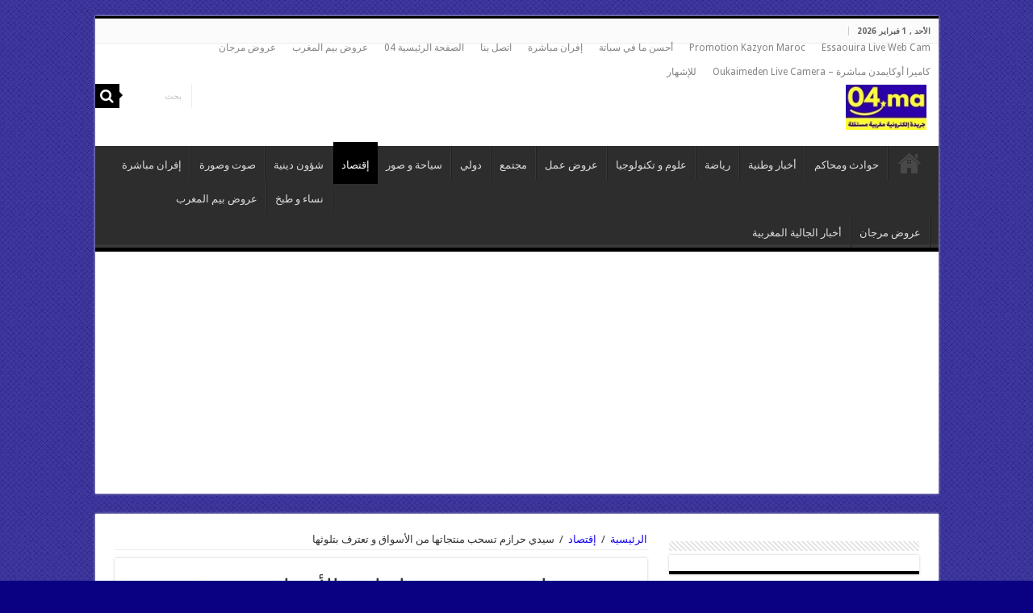

--- FILE ---
content_type: text/html; charset=UTF-8
request_url: http://04.ma/2019/11/11/%D8%B3%D9%8A%D8%AF%D9%8A-%D8%AD%D8%B1%D8%A7%D8%B2%D9%85-%D8%AA%D8%B3%D8%AD%D8%A8-%D9%85%D9%86%D8%AA%D8%AC%D8%A7%D8%AA%D9%87%D8%A7-%D9%85%D9%86-%D8%A7%D9%84%D8%A3%D8%B3%D9%88%D8%A7%D9%82-%D9%88-%D8%AA/
body_size: 14699
content:
<!DOCTYPE html>
<html dir="rtl" lang="ar" prefix="og: http://ogp.me/ns#">
<head>

<script async src="https://pagead2.googlesyndication.com/pagead/js/adsbygoogle.js?client=ca-pub-9575065054627750"
     crossorigin="anonymous"></script>



<meta charset="UTF-8" />
<link rel="profile" href="http://gmpg.org/xfn/11" />
<link rel="pingback" href="http://04.ma/xmlrpc.php" />
<meta property="og:title" content="سيدي حرازم تسحب منتجاتها من الأسواق و تعترف بتلوثها"/>
<meta property="og:type" content="article"/>
<meta property="og:description" content="

&amp;nbsp;

اعترفت شركة “سيدي حرازم” للمياه المعدنية في بلاغ رسمي بتلوث مياهها التي تباع في ال..."/>
<meta property="og:url" content="http://04.ma/2019/11/11/%d8%b3%d9%8a%d8%af%d9%8a-%d8%ad%d8%b1%d8%a7%d8%b2%d9%85-%d8%aa%d8%b3%d8%ad%d8%a8-%d9%85%d9%86%d8%aa%d8%ac%d8%a7%d8%aa%d9%87%d8%a7-%d9%85%d9%86-%d8%a7%d9%84%d8%a3%d8%b3%d9%88%d8%a7%d9%82-%d9%88-%d8%aa/"/>
<meta property="og:site_name" content=""/>
<meta name='robots' content='index, follow, max-image-preview:large, max-snippet:-1, max-video-preview:-1' />

	<!-- This site is optimized with the Yoast SEO plugin v26.8 - https://yoast.com/product/yoast-seo-wordpress/ -->
	<title>سيدي حرازم تسحب منتجاتها من الأسواق و تعترف بتلوثها &#8226;</title>
	<link rel="canonical" href="https://04.ma/2019/11/11/سيدي-حرازم-تسحب-منتجاتها-من-الأسواق-و-ت/" />
	<meta name="twitter:card" content="summary_large_image" />
	<meta name="twitter:title" content="سيدي حرازم تسحب منتجاتها من الأسواق و تعترف بتلوثها &#8226;" />
	<meta name="twitter:description" content="&nbsp; اعترفت شركة “سيدي حرازم” للمياه المعدنية في بلاغ رسمي بتلوث مياهها التي تباع في الأسواق المغربية ، و ذلك بعد التقرير الذي نشرته الجمعية المغربية لحماية و توجيه المستهلك ، و الذي كشف عدم صلاحية الماء المعدني “سيدي حرازم” من صنف 0.5 و 1 لتر. و ذكرت الشركة ، أن المعهد الوطني للصحة، التابع ..." />
	<meta name="twitter:image" content="https://almoharir.com/wp-content/uploads/2019/11/received_661208324287414-780x405.jpeg" />
	<meta name="twitter:label1" content="كُتب بواسطة" />
	<meta name="twitter:data1" content="04.ma" />
	<script type="application/ld+json" class="yoast-schema-graph">{"@context":"https://schema.org","@graph":[{"@type":"Article","@id":"https://04.ma/2019/11/11/%d8%b3%d9%8a%d8%af%d9%8a-%d8%ad%d8%b1%d8%a7%d8%b2%d9%85-%d8%aa%d8%b3%d8%ad%d8%a8-%d9%85%d9%86%d8%aa%d8%ac%d8%a7%d8%aa%d9%87%d8%a7-%d9%85%d9%86-%d8%a7%d9%84%d8%a3%d8%b3%d9%88%d8%a7%d9%82-%d9%88-%d8%aa/#article","isPartOf":{"@id":"https://04.ma/2019/11/11/%d8%b3%d9%8a%d8%af%d9%8a-%d8%ad%d8%b1%d8%a7%d8%b2%d9%85-%d8%aa%d8%b3%d8%ad%d8%a8-%d9%85%d9%86%d8%aa%d8%ac%d8%a7%d8%aa%d9%87%d8%a7-%d9%85%d9%86-%d8%a7%d9%84%d8%a3%d8%b3%d9%88%d8%a7%d9%82-%d9%88-%d8%aa/"},"author":{"name":"04.ma","@id":"http://04.ma/#/schema/person/7cb7b787b6b432ca77bb9df0f79186ff"},"headline":"سيدي حرازم تسحب منتجاتها من الأسواق و تعترف بتلوثها","datePublished":"2019-11-11T18:57:12+00:00","mainEntityOfPage":{"@id":"https://04.ma/2019/11/11/%d8%b3%d9%8a%d8%af%d9%8a-%d8%ad%d8%b1%d8%a7%d8%b2%d9%85-%d8%aa%d8%b3%d8%ad%d8%a8-%d9%85%d9%86%d8%aa%d8%ac%d8%a7%d8%aa%d9%87%d8%a7-%d9%85%d9%86-%d8%a7%d9%84%d8%a3%d8%b3%d9%88%d8%a7%d9%82-%d9%88-%d8%aa/"},"wordCount":2,"image":{"@id":"https://04.ma/2019/11/11/%d8%b3%d9%8a%d8%af%d9%8a-%d8%ad%d8%b1%d8%a7%d8%b2%d9%85-%d8%aa%d8%b3%d8%ad%d8%a8-%d9%85%d9%86%d8%aa%d8%ac%d8%a7%d8%aa%d9%87%d8%a7-%d9%85%d9%86-%d8%a7%d9%84%d8%a3%d8%b3%d9%88%d8%a7%d9%82-%d9%88-%d8%aa/#primaryimage"},"thumbnailUrl":"https://almoharir.com/wp-content/uploads/2019/11/received_661208324287414-780x405.jpeg","articleSection":["إقتصاد"],"inLanguage":"ar"},{"@type":"WebPage","@id":"https://04.ma/2019/11/11/%d8%b3%d9%8a%d8%af%d9%8a-%d8%ad%d8%b1%d8%a7%d8%b2%d9%85-%d8%aa%d8%b3%d8%ad%d8%a8-%d9%85%d9%86%d8%aa%d8%ac%d8%a7%d8%aa%d9%87%d8%a7-%d9%85%d9%86-%d8%a7%d9%84%d8%a3%d8%b3%d9%88%d8%a7%d9%82-%d9%88-%d8%aa/","url":"https://04.ma/2019/11/11/%d8%b3%d9%8a%d8%af%d9%8a-%d8%ad%d8%b1%d8%a7%d8%b2%d9%85-%d8%aa%d8%b3%d8%ad%d8%a8-%d9%85%d9%86%d8%aa%d8%ac%d8%a7%d8%aa%d9%87%d8%a7-%d9%85%d9%86-%d8%a7%d9%84%d8%a3%d8%b3%d9%88%d8%a7%d9%82-%d9%88-%d8%aa/","name":"سيدي حرازم تسحب منتجاتها من الأسواق و تعترف بتلوثها &#8226;","isPartOf":{"@id":"http://04.ma/#website"},"primaryImageOfPage":{"@id":"https://04.ma/2019/11/11/%d8%b3%d9%8a%d8%af%d9%8a-%d8%ad%d8%b1%d8%a7%d8%b2%d9%85-%d8%aa%d8%b3%d8%ad%d8%a8-%d9%85%d9%86%d8%aa%d8%ac%d8%a7%d8%aa%d9%87%d8%a7-%d9%85%d9%86-%d8%a7%d9%84%d8%a3%d8%b3%d9%88%d8%a7%d9%82-%d9%88-%d8%aa/#primaryimage"},"image":{"@id":"https://04.ma/2019/11/11/%d8%b3%d9%8a%d8%af%d9%8a-%d8%ad%d8%b1%d8%a7%d8%b2%d9%85-%d8%aa%d8%b3%d8%ad%d8%a8-%d9%85%d9%86%d8%aa%d8%ac%d8%a7%d8%aa%d9%87%d8%a7-%d9%85%d9%86-%d8%a7%d9%84%d8%a3%d8%b3%d9%88%d8%a7%d9%82-%d9%88-%d8%aa/#primaryimage"},"thumbnailUrl":"https://almoharir.com/wp-content/uploads/2019/11/received_661208324287414-780x405.jpeg","datePublished":"2019-11-11T18:57:12+00:00","author":{"@id":"http://04.ma/#/schema/person/7cb7b787b6b432ca77bb9df0f79186ff"},"breadcrumb":{"@id":"https://04.ma/2019/11/11/%d8%b3%d9%8a%d8%af%d9%8a-%d8%ad%d8%b1%d8%a7%d8%b2%d9%85-%d8%aa%d8%b3%d8%ad%d8%a8-%d9%85%d9%86%d8%aa%d8%ac%d8%a7%d8%aa%d9%87%d8%a7-%d9%85%d9%86-%d8%a7%d9%84%d8%a3%d8%b3%d9%88%d8%a7%d9%82-%d9%88-%d8%aa/#breadcrumb"},"inLanguage":"ar","potentialAction":[{"@type":"ReadAction","target":["https://04.ma/2019/11/11/%d8%b3%d9%8a%d8%af%d9%8a-%d8%ad%d8%b1%d8%a7%d8%b2%d9%85-%d8%aa%d8%b3%d8%ad%d8%a8-%d9%85%d9%86%d8%aa%d8%ac%d8%a7%d8%aa%d9%87%d8%a7-%d9%85%d9%86-%d8%a7%d9%84%d8%a3%d8%b3%d9%88%d8%a7%d9%82-%d9%88-%d8%aa/"]}]},{"@type":"ImageObject","inLanguage":"ar","@id":"https://04.ma/2019/11/11/%d8%b3%d9%8a%d8%af%d9%8a-%d8%ad%d8%b1%d8%a7%d8%b2%d9%85-%d8%aa%d8%b3%d8%ad%d8%a8-%d9%85%d9%86%d8%aa%d8%ac%d8%a7%d8%aa%d9%87%d8%a7-%d9%85%d9%86-%d8%a7%d9%84%d8%a3%d8%b3%d9%88%d8%a7%d9%82-%d9%88-%d8%aa/#primaryimage","url":"https://almoharir.com/wp-content/uploads/2019/11/received_661208324287414-780x405.jpeg","contentUrl":"https://almoharir.com/wp-content/uploads/2019/11/received_661208324287414-780x405.jpeg"},{"@type":"BreadcrumbList","@id":"https://04.ma/2019/11/11/%d8%b3%d9%8a%d8%af%d9%8a-%d8%ad%d8%b1%d8%a7%d8%b2%d9%85-%d8%aa%d8%b3%d8%ad%d8%a8-%d9%85%d9%86%d8%aa%d8%ac%d8%a7%d8%aa%d9%87%d8%a7-%d9%85%d9%86-%d8%a7%d9%84%d8%a3%d8%b3%d9%88%d8%a7%d9%82-%d9%88-%d8%aa/#breadcrumb","itemListElement":[{"@type":"ListItem","position":1,"name":"Home","item":"http://04.ma/"},{"@type":"ListItem","position":2,"name":"سيدي حرازم تسحب منتجاتها من الأسواق و تعترف بتلوثها"}]},{"@type":"WebSite","@id":"http://04.ma/#website","url":"http://04.ma/","name":"","description":"","potentialAction":[{"@type":"SearchAction","target":{"@type":"EntryPoint","urlTemplate":"http://04.ma/?s={search_term_string}"},"query-input":{"@type":"PropertyValueSpecification","valueRequired":true,"valueName":"search_term_string"}}],"inLanguage":"ar"},{"@type":"Person","@id":"http://04.ma/#/schema/person/7cb7b787b6b432ca77bb9df0f79186ff","name":"04.ma","image":{"@type":"ImageObject","inLanguage":"ar","@id":"http://04.ma/#/schema/person/image/","url":"https://secure.gravatar.com/avatar/85fc4d2802f1589fb673bcee8b3f894fc732d57418705f2090073f1a5e45ce78?s=96&d=mm&r=g","contentUrl":"https://secure.gravatar.com/avatar/85fc4d2802f1589fb673bcee8b3f894fc732d57418705f2090073f1a5e45ce78?s=96&d=mm&r=g","caption":"04.ma"},"url":"http://04.ma/author/marouane/"}]}</script>
	<!-- / Yoast SEO plugin. -->


<link rel='dns-prefetch' href='//fonts.googleapis.com' />
<link rel="alternate" type="application/rss+xml" title=" &laquo; الخلاصة" href="http://04.ma/feed/" />
<link rel="alternate" type="application/rss+xml" title=" &laquo; خلاصة التعليقات" href="http://04.ma/comments/feed/" />
<link rel="alternate" type="application/rss+xml" title=" &laquo; سيدي حرازم تسحب منتجاتها من الأسواق و تعترف بتلوثها خلاصة التعليقات" href="http://04.ma/2019/11/11/%d8%b3%d9%8a%d8%af%d9%8a-%d8%ad%d8%b1%d8%a7%d8%b2%d9%85-%d8%aa%d8%b3%d8%ad%d8%a8-%d9%85%d9%86%d8%aa%d8%ac%d8%a7%d8%aa%d9%87%d8%a7-%d9%85%d9%86-%d8%a7%d9%84%d8%a3%d8%b3%d9%88%d8%a7%d9%82-%d9%88-%d8%aa/feed/" />
<link rel="alternate" title="oEmbed (JSON)" type="application/json+oembed" href="http://04.ma/wp-json/oembed/1.0/embed?url=http%3A%2F%2F04.ma%2F2019%2F11%2F11%2F%25d8%25b3%25d9%258a%25d8%25af%25d9%258a-%25d8%25ad%25d8%25b1%25d8%25a7%25d8%25b2%25d9%2585-%25d8%25aa%25d8%25b3%25d8%25ad%25d8%25a8-%25d9%2585%25d9%2586%25d8%25aa%25d8%25ac%25d8%25a7%25d8%25aa%25d9%2587%25d8%25a7-%25d9%2585%25d9%2586-%25d8%25a7%25d9%2584%25d8%25a3%25d8%25b3%25d9%2588%25d8%25a7%25d9%2582-%25d9%2588-%25d8%25aa%2F" />
<link rel="alternate" title="oEmbed (XML)" type="text/xml+oembed" href="http://04.ma/wp-json/oembed/1.0/embed?url=http%3A%2F%2F04.ma%2F2019%2F11%2F11%2F%25d8%25b3%25d9%258a%25d8%25af%25d9%258a-%25d8%25ad%25d8%25b1%25d8%25a7%25d8%25b2%25d9%2585-%25d8%25aa%25d8%25b3%25d8%25ad%25d8%25a8-%25d9%2585%25d9%2586%25d8%25aa%25d8%25ac%25d8%25a7%25d8%25aa%25d9%2587%25d8%25a7-%25d9%2585%25d9%2586-%25d8%25a7%25d9%2584%25d8%25a3%25d8%25b3%25d9%2588%25d8%25a7%25d9%2582-%25d9%2588-%25d8%25aa%2F&#038;format=xml" />
<style id='wp-img-auto-sizes-contain-inline-css' type='text/css'>
img:is([sizes=auto i],[sizes^="auto," i]){contain-intrinsic-size:3000px 1500px}
/*# sourceURL=wp-img-auto-sizes-contain-inline-css */
</style>

<style id='wp-emoji-styles-inline-css' type='text/css'>

	img.wp-smiley, img.emoji {
		display: inline !important;
		border: none !important;
		box-shadow: none !important;
		height: 1em !important;
		width: 1em !important;
		margin: 0 0.07em !important;
		vertical-align: -0.1em !important;
		background: none !important;
		padding: 0 !important;
	}
/*# sourceURL=wp-emoji-styles-inline-css */
</style>
<link rel='stylesheet' id='wp-block-library-rtl-css' href='http://04.ma/wp-includes/css/dist/block-library/style-rtl.min.css' type='text/css' media='all' />
<style id='global-styles-inline-css' type='text/css'>
:root{--wp--preset--aspect-ratio--square: 1;--wp--preset--aspect-ratio--4-3: 4/3;--wp--preset--aspect-ratio--3-4: 3/4;--wp--preset--aspect-ratio--3-2: 3/2;--wp--preset--aspect-ratio--2-3: 2/3;--wp--preset--aspect-ratio--16-9: 16/9;--wp--preset--aspect-ratio--9-16: 9/16;--wp--preset--color--black: #000000;--wp--preset--color--cyan-bluish-gray: #abb8c3;--wp--preset--color--white: #ffffff;--wp--preset--color--pale-pink: #f78da7;--wp--preset--color--vivid-red: #cf2e2e;--wp--preset--color--luminous-vivid-orange: #ff6900;--wp--preset--color--luminous-vivid-amber: #fcb900;--wp--preset--color--light-green-cyan: #7bdcb5;--wp--preset--color--vivid-green-cyan: #00d084;--wp--preset--color--pale-cyan-blue: #8ed1fc;--wp--preset--color--vivid-cyan-blue: #0693e3;--wp--preset--color--vivid-purple: #9b51e0;--wp--preset--gradient--vivid-cyan-blue-to-vivid-purple: linear-gradient(135deg,rgb(6,147,227) 0%,rgb(155,81,224) 100%);--wp--preset--gradient--light-green-cyan-to-vivid-green-cyan: linear-gradient(135deg,rgb(122,220,180) 0%,rgb(0,208,130) 100%);--wp--preset--gradient--luminous-vivid-amber-to-luminous-vivid-orange: linear-gradient(135deg,rgb(252,185,0) 0%,rgb(255,105,0) 100%);--wp--preset--gradient--luminous-vivid-orange-to-vivid-red: linear-gradient(135deg,rgb(255,105,0) 0%,rgb(207,46,46) 100%);--wp--preset--gradient--very-light-gray-to-cyan-bluish-gray: linear-gradient(135deg,rgb(238,238,238) 0%,rgb(169,184,195) 100%);--wp--preset--gradient--cool-to-warm-spectrum: linear-gradient(135deg,rgb(74,234,220) 0%,rgb(151,120,209) 20%,rgb(207,42,186) 40%,rgb(238,44,130) 60%,rgb(251,105,98) 80%,rgb(254,248,76) 100%);--wp--preset--gradient--blush-light-purple: linear-gradient(135deg,rgb(255,206,236) 0%,rgb(152,150,240) 100%);--wp--preset--gradient--blush-bordeaux: linear-gradient(135deg,rgb(254,205,165) 0%,rgb(254,45,45) 50%,rgb(107,0,62) 100%);--wp--preset--gradient--luminous-dusk: linear-gradient(135deg,rgb(255,203,112) 0%,rgb(199,81,192) 50%,rgb(65,88,208) 100%);--wp--preset--gradient--pale-ocean: linear-gradient(135deg,rgb(255,245,203) 0%,rgb(182,227,212) 50%,rgb(51,167,181) 100%);--wp--preset--gradient--electric-grass: linear-gradient(135deg,rgb(202,248,128) 0%,rgb(113,206,126) 100%);--wp--preset--gradient--midnight: linear-gradient(135deg,rgb(2,3,129) 0%,rgb(40,116,252) 100%);--wp--preset--font-size--small: 13px;--wp--preset--font-size--medium: 20px;--wp--preset--font-size--large: 36px;--wp--preset--font-size--x-large: 42px;--wp--preset--spacing--20: 0.44rem;--wp--preset--spacing--30: 0.67rem;--wp--preset--spacing--40: 1rem;--wp--preset--spacing--50: 1.5rem;--wp--preset--spacing--60: 2.25rem;--wp--preset--spacing--70: 3.38rem;--wp--preset--spacing--80: 5.06rem;--wp--preset--shadow--natural: 6px 6px 9px rgba(0, 0, 0, 0.2);--wp--preset--shadow--deep: 12px 12px 50px rgba(0, 0, 0, 0.4);--wp--preset--shadow--sharp: 6px 6px 0px rgba(0, 0, 0, 0.2);--wp--preset--shadow--outlined: 6px 6px 0px -3px rgb(255, 255, 255), 6px 6px rgb(0, 0, 0);--wp--preset--shadow--crisp: 6px 6px 0px rgb(0, 0, 0);}:where(.is-layout-flex){gap: 0.5em;}:where(.is-layout-grid){gap: 0.5em;}body .is-layout-flex{display: flex;}.is-layout-flex{flex-wrap: wrap;align-items: center;}.is-layout-flex > :is(*, div){margin: 0;}body .is-layout-grid{display: grid;}.is-layout-grid > :is(*, div){margin: 0;}:where(.wp-block-columns.is-layout-flex){gap: 2em;}:where(.wp-block-columns.is-layout-grid){gap: 2em;}:where(.wp-block-post-template.is-layout-flex){gap: 1.25em;}:where(.wp-block-post-template.is-layout-grid){gap: 1.25em;}.has-black-color{color: var(--wp--preset--color--black) !important;}.has-cyan-bluish-gray-color{color: var(--wp--preset--color--cyan-bluish-gray) !important;}.has-white-color{color: var(--wp--preset--color--white) !important;}.has-pale-pink-color{color: var(--wp--preset--color--pale-pink) !important;}.has-vivid-red-color{color: var(--wp--preset--color--vivid-red) !important;}.has-luminous-vivid-orange-color{color: var(--wp--preset--color--luminous-vivid-orange) !important;}.has-luminous-vivid-amber-color{color: var(--wp--preset--color--luminous-vivid-amber) !important;}.has-light-green-cyan-color{color: var(--wp--preset--color--light-green-cyan) !important;}.has-vivid-green-cyan-color{color: var(--wp--preset--color--vivid-green-cyan) !important;}.has-pale-cyan-blue-color{color: var(--wp--preset--color--pale-cyan-blue) !important;}.has-vivid-cyan-blue-color{color: var(--wp--preset--color--vivid-cyan-blue) !important;}.has-vivid-purple-color{color: var(--wp--preset--color--vivid-purple) !important;}.has-black-background-color{background-color: var(--wp--preset--color--black) !important;}.has-cyan-bluish-gray-background-color{background-color: var(--wp--preset--color--cyan-bluish-gray) !important;}.has-white-background-color{background-color: var(--wp--preset--color--white) !important;}.has-pale-pink-background-color{background-color: var(--wp--preset--color--pale-pink) !important;}.has-vivid-red-background-color{background-color: var(--wp--preset--color--vivid-red) !important;}.has-luminous-vivid-orange-background-color{background-color: var(--wp--preset--color--luminous-vivid-orange) !important;}.has-luminous-vivid-amber-background-color{background-color: var(--wp--preset--color--luminous-vivid-amber) !important;}.has-light-green-cyan-background-color{background-color: var(--wp--preset--color--light-green-cyan) !important;}.has-vivid-green-cyan-background-color{background-color: var(--wp--preset--color--vivid-green-cyan) !important;}.has-pale-cyan-blue-background-color{background-color: var(--wp--preset--color--pale-cyan-blue) !important;}.has-vivid-cyan-blue-background-color{background-color: var(--wp--preset--color--vivid-cyan-blue) !important;}.has-vivid-purple-background-color{background-color: var(--wp--preset--color--vivid-purple) !important;}.has-black-border-color{border-color: var(--wp--preset--color--black) !important;}.has-cyan-bluish-gray-border-color{border-color: var(--wp--preset--color--cyan-bluish-gray) !important;}.has-white-border-color{border-color: var(--wp--preset--color--white) !important;}.has-pale-pink-border-color{border-color: var(--wp--preset--color--pale-pink) !important;}.has-vivid-red-border-color{border-color: var(--wp--preset--color--vivid-red) !important;}.has-luminous-vivid-orange-border-color{border-color: var(--wp--preset--color--luminous-vivid-orange) !important;}.has-luminous-vivid-amber-border-color{border-color: var(--wp--preset--color--luminous-vivid-amber) !important;}.has-light-green-cyan-border-color{border-color: var(--wp--preset--color--light-green-cyan) !important;}.has-vivid-green-cyan-border-color{border-color: var(--wp--preset--color--vivid-green-cyan) !important;}.has-pale-cyan-blue-border-color{border-color: var(--wp--preset--color--pale-cyan-blue) !important;}.has-vivid-cyan-blue-border-color{border-color: var(--wp--preset--color--vivid-cyan-blue) !important;}.has-vivid-purple-border-color{border-color: var(--wp--preset--color--vivid-purple) !important;}.has-vivid-cyan-blue-to-vivid-purple-gradient-background{background: var(--wp--preset--gradient--vivid-cyan-blue-to-vivid-purple) !important;}.has-light-green-cyan-to-vivid-green-cyan-gradient-background{background: var(--wp--preset--gradient--light-green-cyan-to-vivid-green-cyan) !important;}.has-luminous-vivid-amber-to-luminous-vivid-orange-gradient-background{background: var(--wp--preset--gradient--luminous-vivid-amber-to-luminous-vivid-orange) !important;}.has-luminous-vivid-orange-to-vivid-red-gradient-background{background: var(--wp--preset--gradient--luminous-vivid-orange-to-vivid-red) !important;}.has-very-light-gray-to-cyan-bluish-gray-gradient-background{background: var(--wp--preset--gradient--very-light-gray-to-cyan-bluish-gray) !important;}.has-cool-to-warm-spectrum-gradient-background{background: var(--wp--preset--gradient--cool-to-warm-spectrum) !important;}.has-blush-light-purple-gradient-background{background: var(--wp--preset--gradient--blush-light-purple) !important;}.has-blush-bordeaux-gradient-background{background: var(--wp--preset--gradient--blush-bordeaux) !important;}.has-luminous-dusk-gradient-background{background: var(--wp--preset--gradient--luminous-dusk) !important;}.has-pale-ocean-gradient-background{background: var(--wp--preset--gradient--pale-ocean) !important;}.has-electric-grass-gradient-background{background: var(--wp--preset--gradient--electric-grass) !important;}.has-midnight-gradient-background{background: var(--wp--preset--gradient--midnight) !important;}.has-small-font-size{font-size: var(--wp--preset--font-size--small) !important;}.has-medium-font-size{font-size: var(--wp--preset--font-size--medium) !important;}.has-large-font-size{font-size: var(--wp--preset--font-size--large) !important;}.has-x-large-font-size{font-size: var(--wp--preset--font-size--x-large) !important;}
/*# sourceURL=global-styles-inline-css */
</style>

<style id='classic-theme-styles-inline-css' type='text/css'>
/*! This file is auto-generated */
.wp-block-button__link{color:#fff;background-color:#32373c;border-radius:9999px;box-shadow:none;text-decoration:none;padding:calc(.667em + 2px) calc(1.333em + 2px);font-size:1.125em}.wp-block-file__button{background:#32373c;color:#fff;text-decoration:none}
/*# sourceURL=/wp-includes/css/classic-themes.min.css */
</style>
<link rel='stylesheet' id='tie-style-css' href='http://04.ma/wp-content/themes/Sahifa-Theme/sahifa/style.css' type='text/css' media='all' />
<link rel='stylesheet' id='tie-ilightbox-skin-css' href='http://04.ma/wp-content/themes/Sahifa-Theme/sahifa/css/ilightbox/dark-skin/skin.css' type='text/css' media='all' />
<link rel='stylesheet' id='Droid+Sans-css' href='http://fonts.googleapis.com/css?family=Droid+Sans%3Aregular%2C700' type='text/css' media='all' />
<link rel='stylesheet' id='heateor_sss_frontend_css-css' href='http://04.ma/wp-content/plugins/sassy-social-share/public/css/sassy-social-share-public.css' type='text/css' media='all' />
<style id='heateor_sss_frontend_css-inline-css' type='text/css'>
.heateor_sss_button_instagram span.heateor_sss_svg,a.heateor_sss_instagram span.heateor_sss_svg{background:radial-gradient(circle at 30% 107%,#fdf497 0,#fdf497 5%,#fd5949 45%,#d6249f 60%,#285aeb 90%)}.heateor_sss_horizontal_sharing .heateor_sss_svg,.heateor_sss_standard_follow_icons_container .heateor_sss_svg{color:#fff;border-width:0px;border-style:solid;border-color:transparent}.heateor_sss_horizontal_sharing .heateorSssTCBackground{color:#666}.heateor_sss_horizontal_sharing span.heateor_sss_svg:hover,.heateor_sss_standard_follow_icons_container span.heateor_sss_svg:hover{border-color:transparent;}.heateor_sss_vertical_sharing span.heateor_sss_svg,.heateor_sss_floating_follow_icons_container span.heateor_sss_svg{color:#fff;border-width:0px;border-style:solid;border-color:transparent;}.heateor_sss_vertical_sharing .heateorSssTCBackground{color:#666;}.heateor_sss_vertical_sharing span.heateor_sss_svg:hover,.heateor_sss_floating_follow_icons_container span.heateor_sss_svg:hover{border-color:transparent;}@media screen and (max-width:783px) {.heateor_sss_vertical_sharing{display:none!important}}div.heateor_sss_sharing_title{text-align:center}div.heateor_sss_sharing_ul{width:100%;text-align:center;}div.heateor_sss_horizontal_sharing div.heateor_sss_sharing_ul a{float:none!important;display:inline-block;}
/*# sourceURL=heateor_sss_frontend_css-inline-css */
</style>
<script type="text/javascript" src="http://04.ma/wp-includes/js/jquery/jquery.min.js" id="jquery-core-js"></script>
<script type="text/javascript" src="http://04.ma/wp-includes/js/jquery/jquery-migrate.min.js" id="jquery-migrate-js"></script>
<script type="text/javascript" id="tie-postviews-cache-js-extra">
/* <![CDATA[ */
var tieViewsCacheL10n = {"admin_ajax_url":"http://04.ma/wp-admin/admin-ajax.php","post_id":"33674"};
//# sourceURL=tie-postviews-cache-js-extra
/* ]]> */
</script>
<script type="text/javascript" src="http://04.ma/wp-content/themes/Sahifa-Theme/sahifa/js/postviews-cache.js" id="tie-postviews-cache-js"></script>
<link rel="https://api.w.org/" href="http://04.ma/wp-json/" /><link rel="alternate" title="JSON" type="application/json" href="http://04.ma/wp-json/wp/v2/posts/33674" /><link rel="EditURI" type="application/rsd+xml" title="RSD" href="http://04.ma/xmlrpc.php?rsd" />
<link rel="stylesheet" href="http://04.ma/wp-content/themes/Sahifa-Theme/sahifa/rtl.css" type="text/css" media="screen" /><meta name="generator" content="WordPress 6.9" />
<link rel='shortlink' href='http://04.ma/?p=33674' />
<link rel="shortcut icon" href="http://04.ma/wp-content/themes/Sahifa-Theme/sahifa/favicon.ico" title="Favicon" />	
<!--[if IE]>
<script type="text/javascript">jQuery(document).ready(function (){ jQuery(".menu-item").has("ul").children("a").attr("aria-haspopup", "true");});</script>
<![endif]-->	
<!--[if lt IE 9]>
<script src="http://04.ma/wp-content/themes/Sahifa-Theme/sahifa/js/html5.js"></script>
<script src="http://04.ma/wp-content/themes/Sahifa-Theme/sahifa/js/selectivizr-min.js"></script>
<![endif]-->
<!--[if IE 9]>
<link rel="stylesheet" type="text/css" media="all" href="http://04.ma/wp-content/themes/Sahifa-Theme/sahifa/css/ie9.css" />
<![endif]-->
<!--[if IE 8]>
<link rel="stylesheet" type="text/css" media="all" href="http://04.ma/wp-content/themes/Sahifa-Theme/sahifa/css/ie8.css" />
<![endif]-->
<!--[if IE 7]>
<link rel="stylesheet" type="text/css" media="all" href="http://04.ma/wp-content/themes/Sahifa-Theme/sahifa/css/ie7.css" />
<![endif]-->


<meta name="viewport" content="width=device-width, initial-scale=1.0" />



<style type="text/css" media="screen"> 

body{
	font-family: 'Droid Sans';
}

body.single .entry, body.page .entry{
	font-size : 16px;
}

::-webkit-scrollbar {
	width: 8px;
	height:8px;
}

#main-nav,
.cat-box-content,
#sidebar .widget-container,
.post-listing,
#commentform {
	border-bottom-color: #000;
}
	
.search-block .search-button,
#topcontrol,
#main-nav ul li.current-menu-item a,
#main-nav ul li.current-menu-item a:hover,
#main-nav ul li.current_page_parent a,
#main-nav ul li.current_page_parent a:hover,
#main-nav ul li.current-menu-parent a,
#main-nav ul li.current-menu-parent a:hover,
#main-nav ul li.current-page-ancestor a,
#main-nav ul li.current-page-ancestor a:hover,
.pagination span.current,
.share-post span.share-text,
.flex-control-paging li a.flex-active,
.ei-slider-thumbs li.ei-slider-element,
.review-percentage .review-item span span,
.review-final-score,
.button,
a.button,
a.more-link,
#main-content input[type="submit"],
.form-submit #submit,
#login-form .login-button,
.widget-feedburner .feedburner-subscribe,
input[type="submit"],
#buddypress button,
#buddypress a.button,
#buddypress input[type=submit],
#buddypress input[type=reset],
#buddypress ul.button-nav li a,
#buddypress div.generic-button a,
#buddypress .comment-reply-link,
#buddypress div.item-list-tabs ul li a span,
#buddypress div.item-list-tabs ul li.selected a,
#buddypress div.item-list-tabs ul li.current a,
#buddypress #members-directory-form div.item-list-tabs ul li.selected span,
#members-list-options a.selected,
#groups-list-options a.selected,
body.dark-skin #buddypress div.item-list-tabs ul li a span,
body.dark-skin #buddypress div.item-list-tabs ul li.selected a,
body.dark-skin #buddypress div.item-list-tabs ul li.current a,
body.dark-skin #members-list-options a.selected,
body.dark-skin #groups-list-options a.selected,
.search-block-large .search-button,
#featured-posts .flex-next:hover,
#featured-posts .flex-prev:hover,
a.tie-cart span.shooping-count,
.woocommerce span.onsale,
.woocommerce-page span.onsale ,
.woocommerce .widget_price_filter .ui-slider .ui-slider-handle,
.woocommerce-page .widget_price_filter .ui-slider .ui-slider-handle,
#check-also-close,
a.post-slideshow-next,
a.post-slideshow-prev,
.widget_price_filter .ui-slider .ui-slider-handle,
.quantity .minus:hover,
.quantity .plus:hover,
.mejs-container .mejs-controls .mejs-time-rail .mejs-time-current,
#reading-position-indicator  {
	background-color:#000;
}

::-webkit-scrollbar-thumb{
	background-color:#000 !important;
}
	
#theme-footer,
#theme-header,
.top-nav ul li.current-menu-item:before,
#main-nav .menu-sub-content ,
#main-nav ul ul,
#check-also-box { 
	border-top-color: #000;
}
	
.search-block:after {
	border-right-color:#000;
}

body.rtl .search-block:after {
	border-left-color:#000;
}

#main-nav ul > li.menu-item-has-children:hover > a:after,
#main-nav ul > li.mega-menu:hover > a:after {
	border-color:transparent transparent #000;
}
	
.widget.timeline-posts li a:hover,
.widget.timeline-posts li a:hover span.tie-date {
	color: #000;
}

.widget.timeline-posts li a:hover span.tie-date:before {
	background: #000;
	border-color: #000;
}

#order_review,
#order_review_heading {
	border-color: #000;
}

	
body {
	background-color: #090082 !important;
	background-image : url(http://04.ma/wp-content/themes/Sahifa-Theme/sahifa/images/patterns/body-bg5.png);
	background-position: top center;
}

a {
	color: #1000ed;
}
		
</style> 

        <script>

      window.OneSignalDeferred = window.OneSignalDeferred || [];

      OneSignalDeferred.push(function(OneSignal) {
        var oneSignal_options = {};
        window._oneSignalInitOptions = oneSignal_options;

        oneSignal_options['serviceWorkerParam'] = { scope: '/' };
oneSignal_options['serviceWorkerPath'] = 'OneSignalSDKWorker.js.php';

        OneSignal.Notifications.setDefaultUrl("http://04.ma");

        oneSignal_options['wordpress'] = true;
oneSignal_options['appId'] = '36f8eaa8-5731-4324-828d-cde04b99b069';
oneSignal_options['allowLocalhostAsSecureOrigin'] = true;
oneSignal_options['welcomeNotification'] = { };
oneSignal_options['welcomeNotification']['title'] = "";
oneSignal_options['welcomeNotification']['message'] = "";
oneSignal_options['subdomainName'] = "04maroc";
oneSignal_options['safari_web_id'] = "web.onesignal.auto.43f3e2d2-3818-43ea-aa50-e469d0e1e106";
oneSignal_options['promptOptions'] = { };
oneSignal_options['promptOptions']['actionMessage'] = "مرحبا";
oneSignal_options['promptOptions']['exampleNotificationTitleDesktop'] = "ترغبون بالتوصل بالأخبار العاجلة ؟";
oneSignal_options['promptOptions']['exampleNotificationMessageDesktop'] = "04.ma";
oneSignal_options['promptOptions']['exampleNotificationTitleMobile'] = "04.ma";
oneSignal_options['promptOptions']['exampleNotificationMessageMobile'] = "04.ma";
oneSignal_options['promptOptions']['acceptButtonText'] = "موافق";
oneSignal_options['promptOptions']['cancelButtonText'] = "-";
oneSignal_options['promptOptions']['siteName'] = "http://04.ma";
oneSignal_options['promptOptions']['autoAcceptTitle'] = "موافق";
oneSignal_options['notifyButton'] = { };
oneSignal_options['notifyButton']['enable'] = true;
oneSignal_options['notifyButton']['position'] = 'bottom-right';
oneSignal_options['notifyButton']['theme'] = 'default';
oneSignal_options['notifyButton']['size'] = 'medium';
oneSignal_options['notifyButton']['showCredit'] = false;
oneSignal_options['notifyButton']['text'] = {};
oneSignal_options['notifyButton']['text']['message.action.subscribed'] = 'شكرا';
oneSignal_options['notifyButton']['text']['dialog.main.button.subscribe'] = 'مرحبا';
              OneSignal.init(window._oneSignalInitOptions);
                    });

      function documentInitOneSignal() {
        var oneSignal_elements = document.getElementsByClassName("OneSignal-prompt");

        var oneSignalLinkClickHandler = function(event) { OneSignal.Notifications.requestPermission(); event.preventDefault(); };        for(var i = 0; i < oneSignal_elements.length; i++)
          oneSignal_elements[i].addEventListener('click', oneSignalLinkClickHandler, false);
      }

      if (document.readyState === 'complete') {
           documentInitOneSignal();
      }
      else {
           window.addEventListener("load", function(event){
               documentInitOneSignal();
          });
      }
    </script>
<link rel="icon" href="http://04.ma/wp-content/uploads/2021/12/cropped-Screenshot_20210723_013356-32x32.jpg" sizes="32x32" />
<link rel="icon" href="http://04.ma/wp-content/uploads/2021/12/cropped-Screenshot_20210723_013356-192x192.jpg" sizes="192x192" />
<link rel="apple-touch-icon" href="http://04.ma/wp-content/uploads/2021/12/cropped-Screenshot_20210723_013356-180x180.jpg" />
<meta name="msapplication-TileImage" content="http://04.ma/wp-content/uploads/2021/12/cropped-Screenshot_20210723_013356-270x270.jpg" />

<script data-ad-client="ca-pub-9575065054627750" async src="https://pagead2.googlesyndication.com/pagead/js/adsbygoogle.js"></script>


<!-- Global site tag (gtag.js) - Google Analytics -->
<script async src="https://www.googletagmanager.com/gtag/js?id=UA-71375215-1"></script>
<script>
  window.dataLayer = window.dataLayer || [];
  function gtag(){dataLayer.push(arguments);}
  gtag('js', new Date());

  gtag('config', 'UA-71375215-1');
</script>




<link rel="preload" as="image" href="https://www.7news.ma/wp-content/uploads/2023/10/kazyon-graphic-scaled-1-780x470.jpg"></head>






<body id="top" class="rtl wp-singular post-template-default single single-post postid-33674 single-format-standard wp-theme-Sahifa-Themesahifa lazy-enabled">

<div class="wrapper-outer">

	<div class="background-cover"></div>

	<aside id="slide-out">
	
			<div class="search-mobile">
			<form method="get" id="searchform-mobile" action="http://04.ma/">
				<button class="search-button" type="submit" value="بحث"><i class="fa fa-search"></i></button>	
				<input type="text" id="s-mobile" name="s" value="بحث" onfocus="if (this.value == 'بحث') {this.value = '';}" onblur="if (this.value == '') {this.value = 'بحث';}"  />
			</form>
		</div><!-- .search-mobile /-->
		
		
		<div id="mobile-menu" ></div>
	</aside><!-- #slide-out /-->

		<div id="wrapper" class="boxed">
		<div class="inner-wrapper">

		<header id="theme-header" class="theme-header">
						<div id="top-nav" class="top-nav">
				<div class="container">

							<span class="today-date">الأحد ,  1  فبراير 2026</span>					
				<div class="menu"><ul>
<li class="page_item page-item-79457"><a href="http://04.ma/essaouira-live-web-cam/">Essaouira Live Web Cam</a></li>
<li class="page_item page-item-77459"><a href="http://04.ma/promotion-kazyon-maroc/">Promotion Kazyon Maroc</a></li>
<li class="page_item page-item-79215"><a href="http://04.ma/%d8%a3%d8%ad%d8%b3%d9%86-%d9%85%d8%a7-%d9%81%d9%8a-%d8%b3%d8%a8%d8%a7%d8%aa%d8%a9/">أحسن ما في سباتة</a></li>
<li class="page_item page-item-1471"><a href="http://04.ma/webcam-morocco/">إفران مباشرة</a></li>
<li class="page_item page-item-500"><a href="http://04.ma/%d8%a7%d8%aa%d8%b5%d9%84-%d8%a8%d9%86%d8%a7/">اتصل بنا</a></li>
<li class="page_item page-item-19330"><a href="http://04.ma/">الصفحة الرئيسية 04</a></li>
<li class="page_item page-item-7703"><a href="http://04.ma/%d8%b9%d8%b1%d9%88%d8%b6-%d8%a8%d9%8a%d9%85-%d8%a7%d9%84%d9%85%d8%ba%d8%b1%d8%a8-promotion-bim-maroc/">عروض بيم المغرب</a></li>
<li class="page_item page-item-16691"><a href="http://04.ma/%d8%b9%d8%b1%d9%88%d8%b6-%d9%85%d8%b1%d8%ac%d8%a7%d9%86-promotion-marjane/">عروض مرجان</a></li>
<li class="page_item page-item-74482"><a href="http://04.ma/oukaimeden-live-camera/">كاميرا أوكايمدن مباشرة &#8211; Oukaimeden Live Camera</a></li>
<li class="page_item page-item-502"><a href="http://04.ma/%d9%84%d9%84%d8%a5%d8%b4%d9%87%d8%a7%d8%b1/">للإشهار</a></li>
</ul></div>

						<div class="search-block">
						<form method="get" id="searchform-header" action="http://04.ma/">
							<button class="search-button" type="submit" value="بحث"><i class="fa fa-search"></i></button>	
							<input class="search-live" type="text" id="s-header" name="s" value="بحث" onfocus="if (this.value == 'بحث') {this.value = '';}" onblur="if (this.value == '') {this.value = 'بحث';}"  />
						</form>
					</div><!-- .search-block /-->
		
	
				</div><!-- .container /-->
			</div><!-- .top-menu /-->
			
		<div class="header-content">
		
					<a id="slide-out-open" class="slide-out-open" href="#"><span></span></a>
				
			<div class="logo" style=" margin-top:1px;">
			<h2>								<a title="" href="http://04.ma/">
					<img src="http://04.ma/wp-content/uploads/2020/07/PicsArt_07-21-11.43.07.jpg" alt=""  /><strong> </strong>
				</a>
			</h2>			</div><!-- .logo /-->
						<div class="clear"></div>
			
		</div>	
													<nav id="main-nav" class="fixed-enabled">
				<div class="container">
				
				
					<div class="main-menu"><ul id="menu-%d8%aa%d8%b5%d9%86%d9%8a%d9%81%d8%a7%d8%aa" class="menu"><li id="menu-item-800" class="menu-item menu-item-type-custom menu-item-object-custom menu-item-home menu-item-800"><a href="http://04.ma/">الرئيسية</a></li>
<li id="menu-item-463" class="menu-item menu-item-type-taxonomy menu-item-object-category menu-item-463"><a href="http://04.ma/category/%d8%ad%d9%88%d8%a7%d8%af%d8%ab-%d9%88%d9%85%d8%ad%d8%a7%d9%83%d9%85/">حوادث ومحاكم</a></li>
<li id="menu-item-47902" class="menu-item menu-item-type-taxonomy menu-item-object-category menu-item-47902"><a href="http://04.ma/category/%d9%88%d8%b7%d9%86%d9%8a/">أخبار وطنية</a></li>
<li id="menu-item-461" class="menu-item menu-item-type-taxonomy menu-item-object-category menu-item-461"><a href="http://04.ma/category/%d8%b1%d9%8a%d8%a7%d8%b6%d8%a9/">رياضة</a></li>
<li id="menu-item-1135" class="menu-item menu-item-type-taxonomy menu-item-object-category menu-item-1135"><a href="http://04.ma/category/%d8%aa%d9%82%d9%86%d9%8a%d8%a7%d8%aa/">علوم و تكنولوجيا</a></li>
<li id="menu-item-469" class="menu-item menu-item-type-taxonomy menu-item-object-category menu-item-469"><a href="http://04.ma/category/%d8%b9%d8%b1%d9%88%d8%b6-%d8%b9%d9%85%d9%84/">عروض عمل</a></li>
<li id="menu-item-48078" class="menu-item menu-item-type-taxonomy menu-item-object-category menu-item-48078"><a href="http://04.ma/category/%d9%85%d8%ac%d8%aa%d9%85%d8%b9/">مجتمع</a></li>
<li id="menu-item-47903" class="menu-item menu-item-type-taxonomy menu-item-object-category menu-item-47903"><a href="http://04.ma/category/%d8%af%d9%88%d9%84%d9%8a/">دولي</a></li>
<li id="menu-item-1181" class="menu-item menu-item-type-taxonomy menu-item-object-category menu-item-1181"><a href="http://04.ma/category/%d8%b3%d9%8a%d8%a7%d8%ad%d8%a9-%d9%88-%d8%b5%d9%88%d8%b1/">سياحة و صور</a></li>
<li id="menu-item-49015" class="menu-item menu-item-type-taxonomy menu-item-object-category current-post-ancestor current-menu-parent current-post-parent menu-item-49015"><a href="http://04.ma/category/%d8%a5%d9%82%d8%aa%d8%b5%d8%a7%d8%af/">إقتصاد</a></li>
<li id="menu-item-1828" class="menu-item menu-item-type-taxonomy menu-item-object-category menu-item-1828"><a href="http://04.ma/category/%d8%b4%d8%a4%d9%88%d9%86-%d8%af%d9%8a%d9%86%d9%8a%d8%a9/">شؤون دينية</a></li>
<li id="menu-item-464" class="menu-item menu-item-type-taxonomy menu-item-object-category menu-item-464"><a href="http://04.ma/category/%d8%b5%d9%88%d8%aa-%d9%88%d8%b5%d9%88%d8%b1%d8%a9/">صوت وصورة</a></li>
<li id="menu-item-47906" class="menu-item menu-item-type-post_type menu-item-object-page menu-item-47906"><a href="http://04.ma/webcam-morocco/">إفران مباشرة</a></li>
<li id="menu-item-49014" class="menu-item menu-item-type-taxonomy menu-item-object-category menu-item-49014"><a href="http://04.ma/category/%d9%86%d8%b3%d8%a7%d8%a1-%d9%88-%d8%b7%d8%a8%d8%ae/">نساء و طبخ</a></li>
<li id="menu-item-47905" class="menu-item menu-item-type-post_type menu-item-object-page menu-item-47905"><a href="http://04.ma/%d8%b9%d8%b1%d9%88%d8%b6-%d8%a8%d9%8a%d9%85-%d8%a7%d9%84%d9%85%d8%ba%d8%b1%d8%a8-promotion-bim-maroc/">عروض بيم المغرب</a></li>
<li id="menu-item-47904" class="menu-item menu-item-type-post_type menu-item-object-page menu-item-47904"><a href="http://04.ma/%d8%b9%d8%b1%d9%88%d8%b6-%d9%85%d8%b1%d8%ac%d8%a7%d9%86-promotion-marjane/">عروض مرجان</a></li>
<li id="menu-item-49671" class="menu-item menu-item-type-taxonomy menu-item-object-category menu-item-49671"><a href="http://04.ma/category/%d8%a3%d8%ae%d8%a8%d8%a7%d8%b1-%d8%a7%d9%84%d8%ac%d8%a7%d9%84%d9%8a%d8%a9-%d8%a7%d9%84%d9%85%d8%ba%d8%b1%d8%a8%d9%8a%d8%a9/">أخبار الجالية المغربية</a></li>
</ul></div>					
					
				</div>
			</nav><!-- .main-nav /-->
					</header><!-- #header /-->
	
		
	
	
	<div id="main-content" class="container">
			
		
	
	
		
	<div class="content">
	
				
		<div xmlns:v="http://rdf.data-vocabulary.org/#"  id="crumbs"><span typeof="v:Breadcrumb"><a rel="v:url" property="v:title" class="crumbs-home" href="http://04.ma">الرئيسية</a></span> <span class="delimiter">/</span> <span typeof="v:Breadcrumb"><a rel="v:url" property="v:title" href="http://04.ma/category/%d8%a5%d9%82%d8%aa%d8%b5%d8%a7%d8%af/">إقتصاد</a></span> <span class="delimiter">/</span> <span class="current">سيدي حرازم تسحب منتجاتها من الأسواق و تعترف بتلوثها</span></div>
					
				
						
		<article class="post-listing post-33674 post type-post status-publish format-standard hentry category-28" id="the-post">
			
			<div class="post-inner">
			
							<h1 class="name post-title entry-title" itemprop="itemReviewed" itemscope itemtype="http://schema.org/Thing"><span itemprop="name">سيدي حرازم تسحب منتجاتها من الأسواق و تعترف بتلوثها</span></h1>

						
<p class="post-meta">
	
		
	<span class="tie-date"><i class="fa fa-clock-o"></i>11 نوفمبر 2019</span>	
	<span class="post-cats"><i class="fa fa-folder"></i><a href="http://04.ma/category/%d8%a5%d9%82%d8%aa%d8%b5%d8%a7%d8%af/" rel="category tag">إقتصاد</a></span>
	
<span class="post-views"><i class="fa fa-eye"></i>230 زيارة</span> </p>
<div class="clear"></div>
			
				<div class="entry">
					
					
					<p><img decoding="async" src="https://almoharir.com/wp-content/uploads/2019/11/received_661208324287414-780x405.jpeg" /></p>
<p>&nbsp;</p>
<p>اعترفت شركة “سيدي حرازم” للمياه المعدنية في بلاغ رسمي بتلوث مياهها التي تباع في الأسواق المغربية ، و ذلك بعد التقرير الذي نشرته الجمعية المغربية لحماية و توجيه المستهلك ، و الذي كشف عدم صلاحية الماء المعدني “سيدي حرازم” من صنف 0.5 و 1 لتر.</p>
<p>و ذكرت الشركة ، أن المعهد الوطني للصحة، التابع لوزارة الصحة ، أشعرها بخصوص عدم مطابقة ثلاث دفعات من قنينات علامة “سيدي حرازم” أنتجت هذا العام للمعايير الصحية.</p>
<p>و أضافت الشركة في بلاغها عن التوقيف الفوري لإنتاج السلسة المعنية ، و سحب جميع المنتجات المذكورة من جميع نقاط البيع، بالإضافة لإتلاف كل الكمية غير المطابقة للمعايير الصحية.</p>
<p>جدير بالذكر أن الجمعية المغربية لحماية و توجيه المستهلك ، كانت قد كشفت فضيحةً مدوية ، تمثلت في عدم صلاحية الماء المعدني ” سيدي حرازم ” من صنف 0.5 و 1 لتر” المسوق بالمغرب.</p>
<p>&nbsp;</p>
<p><img decoding="async" src="https://www.rue20.com/wp-content/uploads/2019/11/gf.jpg" /></p>
<p>و ذكرت الجمعية أن المياه المذكورة تحتوي ” على جراثيم خطيرة تهدد حياة المواطنين خصوصا الأطفال منهم و المسنين و ذوي نقص المناعة انتاج شهور سنة 2019″.</p>
<p>و أهابت الجمعية ، بـ”الرأي العام المحلي و الوطني أخذ الحيطة و الحذر و عدم استهلاك المياه المعدنية السالفة الذكر”.</p>
<p>كما دعت ” الجهات المسؤولة بوزارة الصحة و وزارة الداخلية إلى تحمل مسؤوليتهم كاملة في الموضوع و عدم التستر عن الشركة المنتجة لما في ذلك من تعريض حياة المواطنين للخطر”.</p>
<div class='heateorSssClear'></div><div  class='heateor_sss_sharing_container heateor_sss_horizontal_sharing' data-heateor-sss-href='http://04.ma/2019/11/11/%d8%b3%d9%8a%d8%af%d9%8a-%d8%ad%d8%b1%d8%a7%d8%b2%d9%85-%d8%aa%d8%b3%d8%ad%d8%a8-%d9%85%d9%86%d8%aa%d8%ac%d8%a7%d8%aa%d9%87%d8%a7-%d9%85%d9%86-%d8%a7%d9%84%d8%a3%d8%b3%d9%88%d8%a7%d9%82-%d9%88-%d8%aa/'><div class='heateor_sss_sharing_title' style="font-weight:bold" >شاركها</div><div class="heateor_sss_sharing_ul"><a aria-label="Facebook" class="heateor_sss_facebook" href="https://www.facebook.com/sharer/sharer.php?u=http%3A%2F%2F04.ma%2F2019%2F11%2F11%2F%25d8%25b3%25d9%258a%25d8%25af%25d9%258a-%25d8%25ad%25d8%25b1%25d8%25a7%25d8%25b2%25d9%2585-%25d8%25aa%25d8%25b3%25d8%25ad%25d8%25a8-%25d9%2585%25d9%2586%25d8%25aa%25d8%25ac%25d8%25a7%25d8%25aa%25d9%2587%25d8%25a7-%25d9%2585%25d9%2586-%25d8%25a7%25d9%2584%25d8%25a3%25d8%25b3%25d9%2588%25d8%25a7%25d9%2582-%25d9%2588-%25d8%25aa%2F" title="Facebook" rel="nofollow noopener" target="_blank" style="font-size:32px!important;box-shadow:none;display:inline-block;vertical-align:middle"><span class="heateor_sss_svg" style="background-color:#0765FE;width:130px;height:45px;display:inline-block;opacity:1;float:left;font-size:32px;box-shadow:none;display:inline-block;font-size:16px;padding:0 4px;vertical-align:middle;background-repeat:repeat;overflow:hidden;padding:0;cursor:pointer;box-sizing:content-box"><svg style="display:block;" focusable="false" aria-hidden="true" xmlns="http://www.w3.org/2000/svg" width="100%" height="100%" viewBox="0 0 32 32"><path fill="#fff" d="M28 16c0-6.627-5.373-12-12-12S4 9.373 4 16c0 5.628 3.875 10.35 9.101 11.647v-7.98h-2.474V16H13.1v-1.58c0-4.085 1.849-5.978 5.859-5.978.76 0 2.072.15 2.608.298v3.325c-.283-.03-.775-.045-1.386-.045-1.967 0-2.728.745-2.728 2.683V16h3.92l-.673 3.667h-3.247v8.245C23.395 27.195 28 22.135 28 16Z"></path></svg></span></a><a aria-label="Whatsapp" class="heateor_sss_whatsapp" href="https://api.whatsapp.com/send?text=%D8%B3%D9%8A%D8%AF%D9%8A%20%D8%AD%D8%B1%D8%A7%D8%B2%D9%85%20%D8%AA%D8%B3%D8%AD%D8%A8%20%D9%85%D9%86%D8%AA%D8%AC%D8%A7%D8%AA%D9%87%D8%A7%20%D9%85%D9%86%20%D8%A7%D9%84%D8%A3%D8%B3%D9%88%D8%A7%D9%82%20%D9%88%20%D8%AA%D8%B9%D8%AA%D8%B1%D9%81%20%D8%A8%D8%AA%D9%84%D9%88%D8%AB%D9%87%D8%A7%20http%3A%2F%2F04.ma%2F2019%2F11%2F11%2F%25d8%25b3%25d9%258a%25d8%25af%25d9%258a-%25d8%25ad%25d8%25b1%25d8%25a7%25d8%25b2%25d9%2585-%25d8%25aa%25d8%25b3%25d8%25ad%25d8%25a8-%25d9%2585%25d9%2586%25d8%25aa%25d8%25ac%25d8%25a7%25d8%25aa%25d9%2587%25d8%25a7-%25d9%2585%25d9%2586-%25d8%25a7%25d9%2584%25d8%25a3%25d8%25b3%25d9%2588%25d8%25a7%25d9%2582-%25d9%2588-%25d8%25aa%2F" title="Whatsapp" rel="nofollow noopener" target="_blank" style="font-size:32px!important;box-shadow:none;display:inline-block;vertical-align:middle"><span class="heateor_sss_svg" style="background-color:#55eb4c;width:130px;height:45px;display:inline-block;opacity:1;float:left;font-size:32px;box-shadow:none;display:inline-block;font-size:16px;padding:0 4px;vertical-align:middle;background-repeat:repeat;overflow:hidden;padding:0;cursor:pointer;box-sizing:content-box"><svg style="display:block;" focusable="false" aria-hidden="true" xmlns="http://www.w3.org/2000/svg" width="100%" height="100%" viewBox="-6 -5 40 40"><path class="heateor_sss_svg_stroke heateor_sss_no_fill" stroke="#fff" stroke-width="2" fill="none" d="M 11.579798566743314 24.396926207859085 A 10 10 0 1 0 6.808479557110079 20.73576436351046"></path><path d="M 7 19 l -1 6 l 6 -1" class="heateor_sss_no_fill heateor_sss_svg_stroke" stroke="#fff" stroke-width="2" fill="none"></path><path d="M 10 10 q -1 8 8 11 c 5 -1 0 -6 -1 -3 q -4 -3 -5 -5 c 4 -2 -1 -5 -1 -4" fill="#fff"></path></svg></span></a></div><div class="heateorSssClear"></div></div><div class='heateorSssClear'></div>										
									</div><!-- .entry /-->
								<span style="display:none" class="updated">2019-11-11</span>
								<div style="display:none" class="vcard author" itemprop="author" itemscope itemtype="http://schema.org/Person"><strong class="fn" itemprop="name"><a href="http://04.ma/author/marouane/" title="مقالات 04.ma" rel="author">04.ma</a></strong></div>
								
								<div class="clear"></div>
			</div><!-- .post-inner -->
		</article><!-- .post-listing -->
		
		
				
				
		
			
				
			
	<section id="check-also-box" class="post-listing check-also-right">
		<a href="#" id="check-also-close"><i class="fa fa-close"></i></a>

		<div class="block-head">
			<h3>شاهد أيضاً</h3>
		</div>

				<div class="check-also-post">
						
			<div class="post-thumbnail">
				<a href="http://04.ma/2023/12/21/%d8%a7%d9%84%d9%85%d8%ac%d9%85%d9%88%d8%b9%d8%a9-%d8%a7%d9%84%d9%85%d8%b5%d8%b1%d9%8a%d8%a9-%d9%83%d8%a7%d8%b2%d9%8a%d9%88%d9%86-%d8%aa%d8%b3%d8%aa%d8%b9%d8%af-%d9%84%d9%85%d9%86/">
					<img post-id="77357" fifu-featured="1" width="274" height="165" src="https://www.7news.ma/wp-content/uploads/2023/10/kazyon-graphic-scaled-1-780x470.jpg" class="attachment-tie-medium size-tie-medium wp-post-image" alt="المجموعة المصرية “كازيون” تستعد لمنافسة “بيم” في السوق المغربية قريبا" title="المجموعة المصرية “كازيون” تستعد لمنافسة “بيم” في السوق المغربية قريبا" title="المجموعة المصرية “كازيون” تستعد لمنافسة “بيم” في السوق المغربية قريبا" decoding="async" />					<span class="fa overlay-icon"></span>
				</a>
			</div><!-- post-thumbnail /-->
						
			<h2 class="post-title"><a href="http://04.ma/2023/12/21/%d8%a7%d9%84%d9%85%d8%ac%d9%85%d9%88%d8%b9%d8%a9-%d8%a7%d9%84%d9%85%d8%b5%d8%b1%d9%8a%d8%a9-%d9%83%d8%a7%d8%b2%d9%8a%d9%88%d9%86-%d8%aa%d8%b3%d8%aa%d8%b9%d8%af-%d9%84%d9%85%d9%86/" rel="bookmark">المجموعة المصرية “كازيون” تستعد لمنافسة “بيم” في السوق المغربية قريبا</a></h2>
			<p>&nbsp; كشفت معطيات جديدة، عن اقتحام المجموعة المصرية الرائدة في البيع بالتجزئة والتخفيضات “كازيون ماركت” ...</p>
		</div>
			</section>
			
			
				
		
				
<div id="comments">


<div class="clear"></div>


</div><!-- #comments -->
		
	</div><!-- .content -->
<aside id="sidebar">
	<div class="theiaStickySidebar">
<div id="custom_html-3" class="widget_text widget widget_custom_html"><div class="widget-top"><h4> </h4><div class="stripe-line"></div></div>
						<div class="widget-container"><div class="textwidget custom-html-widget">                <script src="https://cdn.speakol.com/widget/js/speakol-widget-v2.js"></script>
                <div class="speakol-widget" id="sp-wi-5515">
                    <script>
                        (spksdk = window.spksdk || []).push({
                            widget_id: "wi-5515",
                            element: "sp-wi-5515"
                        });
                    </script>
                </div>
            </div></div></div><!-- .widget /--><div id="pages-2" class="widget widget_pages"><div class="widget-top"><h4>صفحات</h4><div class="stripe-line"></div></div>
						<div class="widget-container">
			<ul>
				<li class="page_item page-item-79457"><a href="http://04.ma/essaouira-live-web-cam/">Essaouira Live Web Cam</a></li>
<li class="page_item page-item-77459"><a href="http://04.ma/promotion-kazyon-maroc/">Promotion Kazyon Maroc</a></li>
<li class="page_item page-item-79215"><a href="http://04.ma/%d8%a3%d8%ad%d8%b3%d9%86-%d9%85%d8%a7-%d9%81%d9%8a-%d8%b3%d8%a8%d8%a7%d8%aa%d8%a9/">أحسن ما في سباتة</a></li>
<li class="page_item page-item-1471"><a href="http://04.ma/webcam-morocco/">إفران مباشرة</a></li>
<li class="page_item page-item-500"><a href="http://04.ma/%d8%a7%d8%aa%d8%b5%d9%84-%d8%a8%d9%86%d8%a7/">اتصل بنا</a></li>
<li class="page_item page-item-19330"><a href="http://04.ma/">الصفحة الرئيسية 04</a></li>
<li class="page_item page-item-7703"><a href="http://04.ma/%d8%b9%d8%b1%d9%88%d8%b6-%d8%a8%d9%8a%d9%85-%d8%a7%d9%84%d9%85%d8%ba%d8%b1%d8%a8-promotion-bim-maroc/">عروض بيم المغرب</a></li>
<li class="page_item page-item-16691"><a href="http://04.ma/%d8%b9%d8%b1%d9%88%d8%b6-%d9%85%d8%b1%d8%ac%d8%a7%d9%86-promotion-marjane/">عروض مرجان</a></li>
<li class="page_item page-item-74482"><a href="http://04.ma/oukaimeden-live-camera/">كاميرا أوكايمدن مباشرة &#8211; Oukaimeden Live Camera</a></li>
<li class="page_item page-item-502"><a href="http://04.ma/%d9%84%d9%84%d8%a5%d8%b4%d9%87%d8%a7%d8%b1/">للإشهار</a></li>
			</ul>

			</div></div><!-- .widget /-->	</div><!-- .theiaStickySidebar /-->
</aside><!-- #sidebar /-->	<div class="clear"></div>
</div><!-- .container /-->

				
<div class="clear"></div>
<div class="footer-bottom">
	<div class="container">
		<div class="alignright">
					</div>
				<div class="social-icons">
				
			</div>

		
		<div class="alignleft">
			© Copyright 04.ma 2026, All Rights Reserved		</div>
		<div class="clear"></div>
	</div><!-- .Container -->
</div><!-- .Footer bottom -->

</div><!-- .inner-Wrapper -->
</div><!-- #Wrapper -->
</div><!-- .Wrapper-outer -->
	<div id="topcontrol" class="fa fa-angle-up" title="إلى الأعلى"></div>
<div id="fb-root"></div>
<script type="speculationrules">
{"prefetch":[{"source":"document","where":{"and":[{"href_matches":"/*"},{"not":{"href_matches":["/wp-*.php","/wp-admin/*","/wp-content/uploads/*","/wp-content/*","/wp-content/plugins/*","/wp-content/themes/Sahifa-Theme/sahifa/*","/*\\?(.+)"]}},{"not":{"selector_matches":"a[rel~=\"nofollow\"]"}},{"not":{"selector_matches":".no-prefetch, .no-prefetch a"}}]},"eagerness":"conservative"}]}
</script>
<div id="reading-position-indicator"></div><script type="text/javascript" id="tie-scripts-js-extra">
/* <![CDATA[ */
var tie = {"mobile_menu_active":"true","mobile_menu_top":"true","lightbox_all":"","lightbox_gallery":"","woocommerce_lightbox":"","lightbox_skin":"dark","lightbox_thumb":"vertical","lightbox_arrows":"","sticky_sidebar":"","is_singular":"1","SmothScroll":"","reading_indicator":"true","lang_no_results":"\u0644\u0627 \u064a\u0648\u062c\u062f \u0646\u062a\u0627\u0626\u062c","lang_results_found":"\u0646\u062a\u0627\u0626\u062c \u062a\u0645 \u0627\u0644\u0639\u062b\u0648\u0631 \u0639\u0644\u064a\u0647\u0627"};
//# sourceURL=tie-scripts-js-extra
/* ]]> */
</script>
<script type="text/javascript" src="http://04.ma/wp-content/themes/Sahifa-Theme/sahifa/js/tie-scripts.js" id="tie-scripts-js"></script>
<script type="text/javascript" src="http://04.ma/wp-content/themes/Sahifa-Theme/sahifa/js/ilightbox.packed.js" id="tie-ilightbox-js"></script>
<script type="text/javascript" id="heateor_sss_sharing_js-js-before">
/* <![CDATA[ */
function heateorSssLoadEvent(e) {var t=window.onload;if (typeof window.onload!="function") {window.onload=e}else{window.onload=function() {t();e()}}};	var heateorSssSharingAjaxUrl = 'http://04.ma/wp-admin/admin-ajax.php', heateorSssCloseIconPath = 'http://04.ma/wp-content/plugins/sassy-social-share/public/../images/close.png', heateorSssPluginIconPath = 'http://04.ma/wp-content/plugins/sassy-social-share/public/../images/logo.png', heateorSssHorizontalSharingCountEnable = 0, heateorSssVerticalSharingCountEnable = 0, heateorSssSharingOffset = -10; var heateorSssMobileStickySharingEnabled = 0;var heateorSssCopyLinkMessage = "Link copied.";var heateorSssUrlCountFetched = [], heateorSssSharesText = 'Shares', heateorSssShareText = 'Share';function heateorSssPopup(e) {window.open(e,"popUpWindow","height=400,width=600,left=400,top=100,resizable,scrollbars,toolbar=0,personalbar=0,menubar=no,location=no,directories=no,status")}
//# sourceURL=heateor_sss_sharing_js-js-before
/* ]]> */
</script>
<script type="text/javascript" src="http://04.ma/wp-content/plugins/sassy-social-share/public/js/sassy-social-share-public.js" id="heateor_sss_sharing_js-js"></script>
<script type="text/javascript" src="https://cdn.onesignal.com/sdks/web/v16/OneSignalSDK.page.js" id="remote_sdk-js" defer="defer" data-wp-strategy="defer"></script>
<script id="wp-emoji-settings" type="application/json">
{"baseUrl":"https://s.w.org/images/core/emoji/17.0.2/72x72/","ext":".png","svgUrl":"https://s.w.org/images/core/emoji/17.0.2/svg/","svgExt":".svg","source":{"concatemoji":"http://04.ma/wp-includes/js/wp-emoji-release.min.js"}}
</script>
<script type="module">
/* <![CDATA[ */
/*! This file is auto-generated */
const a=JSON.parse(document.getElementById("wp-emoji-settings").textContent),o=(window._wpemojiSettings=a,"wpEmojiSettingsSupports"),s=["flag","emoji"];function i(e){try{var t={supportTests:e,timestamp:(new Date).valueOf()};sessionStorage.setItem(o,JSON.stringify(t))}catch(e){}}function c(e,t,n){e.clearRect(0,0,e.canvas.width,e.canvas.height),e.fillText(t,0,0);t=new Uint32Array(e.getImageData(0,0,e.canvas.width,e.canvas.height).data);e.clearRect(0,0,e.canvas.width,e.canvas.height),e.fillText(n,0,0);const a=new Uint32Array(e.getImageData(0,0,e.canvas.width,e.canvas.height).data);return t.every((e,t)=>e===a[t])}function p(e,t){e.clearRect(0,0,e.canvas.width,e.canvas.height),e.fillText(t,0,0);var n=e.getImageData(16,16,1,1);for(let e=0;e<n.data.length;e++)if(0!==n.data[e])return!1;return!0}function u(e,t,n,a){switch(t){case"flag":return n(e,"\ud83c\udff3\ufe0f\u200d\u26a7\ufe0f","\ud83c\udff3\ufe0f\u200b\u26a7\ufe0f")?!1:!n(e,"\ud83c\udde8\ud83c\uddf6","\ud83c\udde8\u200b\ud83c\uddf6")&&!n(e,"\ud83c\udff4\udb40\udc67\udb40\udc62\udb40\udc65\udb40\udc6e\udb40\udc67\udb40\udc7f","\ud83c\udff4\u200b\udb40\udc67\u200b\udb40\udc62\u200b\udb40\udc65\u200b\udb40\udc6e\u200b\udb40\udc67\u200b\udb40\udc7f");case"emoji":return!a(e,"\ud83e\u1fac8")}return!1}function f(e,t,n,a){let r;const o=(r="undefined"!=typeof WorkerGlobalScope&&self instanceof WorkerGlobalScope?new OffscreenCanvas(300,150):document.createElement("canvas")).getContext("2d",{willReadFrequently:!0}),s=(o.textBaseline="top",o.font="600 32px Arial",{});return e.forEach(e=>{s[e]=t(o,e,n,a)}),s}function r(e){var t=document.createElement("script");t.src=e,t.defer=!0,document.head.appendChild(t)}a.supports={everything:!0,everythingExceptFlag:!0},new Promise(t=>{let n=function(){try{var e=JSON.parse(sessionStorage.getItem(o));if("object"==typeof e&&"number"==typeof e.timestamp&&(new Date).valueOf()<e.timestamp+604800&&"object"==typeof e.supportTests)return e.supportTests}catch(e){}return null}();if(!n){if("undefined"!=typeof Worker&&"undefined"!=typeof OffscreenCanvas&&"undefined"!=typeof URL&&URL.createObjectURL&&"undefined"!=typeof Blob)try{var e="postMessage("+f.toString()+"("+[JSON.stringify(s),u.toString(),c.toString(),p.toString()].join(",")+"));",a=new Blob([e],{type:"text/javascript"});const r=new Worker(URL.createObjectURL(a),{name:"wpTestEmojiSupports"});return void(r.onmessage=e=>{i(n=e.data),r.terminate(),t(n)})}catch(e){}i(n=f(s,u,c,p))}t(n)}).then(e=>{for(const n in e)a.supports[n]=e[n],a.supports.everything=a.supports.everything&&a.supports[n],"flag"!==n&&(a.supports.everythingExceptFlag=a.supports.everythingExceptFlag&&a.supports[n]);var t;a.supports.everythingExceptFlag=a.supports.everythingExceptFlag&&!a.supports.flag,a.supports.everything||((t=a.source||{}).concatemoji?r(t.concatemoji):t.wpemoji&&t.twemoji&&(r(t.twemoji),r(t.wpemoji)))});
//# sourceURL=http://04.ma/wp-includes/js/wp-emoji-loader.min.js
/* ]]> */
</script>


</body>
</html>

<!-- Page supported by LiteSpeed Cache 7.7 on 2026-02-01 02:09:31 -->

--- FILE ---
content_type: text/html; charset=UTF-8
request_url: http://04.ma/wp-admin/admin-ajax.php?postviews_id=33674&action=postviews&_=1769908172230
body_size: 3
content:
231

--- FILE ---
content_type: text/html; charset=utf-8
request_url: https://www.google.com/recaptcha/api2/aframe
body_size: 267
content:
<!DOCTYPE HTML><html><head><meta http-equiv="content-type" content="text/html; charset=UTF-8"></head><body><script nonce="DPJVsI8wBHHd1s1EeArDqA">/** Anti-fraud and anti-abuse applications only. See google.com/recaptcha */ try{var clients={'sodar':'https://pagead2.googlesyndication.com/pagead/sodar?'};window.addEventListener("message",function(a){try{if(a.source===window.parent){var b=JSON.parse(a.data);var c=clients[b['id']];if(c){var d=document.createElement('img');d.src=c+b['params']+'&rc='+(localStorage.getItem("rc::a")?sessionStorage.getItem("rc::b"):"");window.document.body.appendChild(d);sessionStorage.setItem("rc::e",parseInt(sessionStorage.getItem("rc::e")||0)+1);localStorage.setItem("rc::h",'1769908175346');}}}catch(b){}});window.parent.postMessage("_grecaptcha_ready", "*");}catch(b){}</script></body></html>